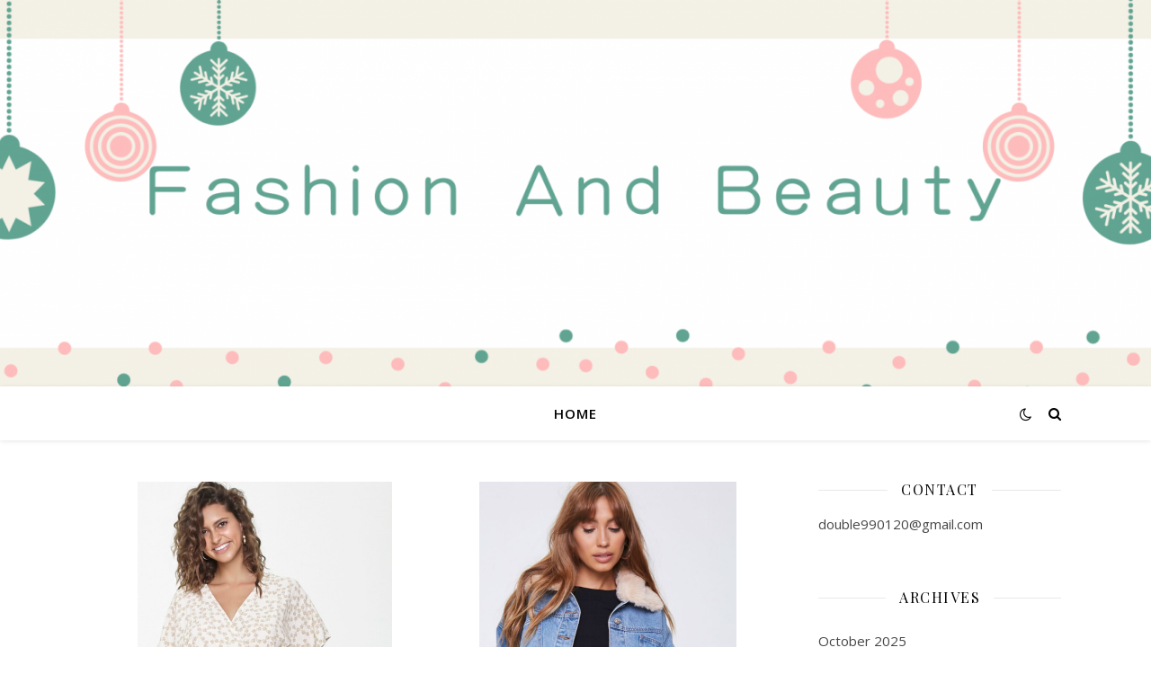

--- FILE ---
content_type: text/html; charset=UTF-8
request_url: https://www.wholesale-halloweencostumes.com/tag/chic-fashion
body_size: 12828
content:
<!DOCTYPE html>
<html dir="ltr" lang="en-US" prefix="og: https://ogp.me/ns#">
<head>
	<meta charset="UTF-8">
	<meta name="viewport" content="width=device-width, initial-scale=1.0" />
	<link rel="profile" href="https://gmpg.org/xfn/11">


		<!-- All in One SEO 4.5.5 - aioseo.com -->
		<meta name="robots" content="max-image-preview:large" />
		<link rel="canonical" href="https://www.wholesale-halloweencostumes.com/tag/chic-fashion" />
		<meta name="generator" content="All in One SEO (AIOSEO) 4.5.5" />
		<script type="application/ld+json" class="aioseo-schema">
			{"@context":"https:\/\/schema.org","@graph":[{"@type":"BreadcrumbList","@id":"https:\/\/www.wholesale-halloweencostumes.com\/tag\/chic-fashion#breadcrumblist","itemListElement":[{"@type":"ListItem","@id":"https:\/\/www.wholesale-halloweencostumes.com\/#listItem","position":1,"name":"Home","item":"https:\/\/www.wholesale-halloweencostumes.com\/","nextItem":"https:\/\/www.wholesale-halloweencostumes.com\/tag\/chic-fashion#listItem"},{"@type":"ListItem","@id":"https:\/\/www.wholesale-halloweencostumes.com\/tag\/chic-fashion#listItem","position":2,"name":"chic fashion","previousItem":"https:\/\/www.wholesale-halloweencostumes.com\/#listItem"}]},{"@type":"CollectionPage","@id":"https:\/\/www.wholesale-halloweencostumes.com\/tag\/chic-fashion#collectionpage","url":"https:\/\/www.wholesale-halloweencostumes.com\/tag\/chic-fashion","name":"chic fashion -","inLanguage":"en-US","isPartOf":{"@id":"https:\/\/www.wholesale-halloweencostumes.com\/#website"},"breadcrumb":{"@id":"https:\/\/www.wholesale-halloweencostumes.com\/tag\/chic-fashion#breadcrumblist"}},{"@type":"WebSite","@id":"https:\/\/www.wholesale-halloweencostumes.com\/#website","url":"https:\/\/www.wholesale-halloweencostumes.com\/","inLanguage":"en-US","publisher":{"@id":"https:\/\/www.wholesale-halloweencostumes.com\/#person"}}]}
		</script>
		<!-- All in One SEO -->


	<!-- This site is optimized with the Yoast SEO plugin v15.9.2 - https://yoast.com/wordpress/plugins/seo/ -->
	<title>chic fashion -</title>
	<meta name="robots" content="index, follow, max-snippet:-1, max-image-preview:large, max-video-preview:-1" />
	<link rel="canonical" href="https://www.wholesale-halloweencostumes.com/tag/chic-fashion" />
	<meta property="og:locale" content="en_US" />
	<meta property="og:type" content="article" />
	<meta property="og:title" content="chic fashion Archives -" />
	<meta property="og:url" content="https://www.wholesale-halloweencostumes.com/tag/chic-fashion" />
	<meta name="twitter:card" content="summary_large_image" />
	<script type="application/ld+json" class="yoast-schema-graph">{"@context":"https://schema.org","@graph":[{"@type":"WebSite","@id":"https://www.wholesale-halloweencostumes.com/#website","url":"https://www.wholesale-halloweencostumes.com/","name":"","description":"","potentialAction":[{"@type":"SearchAction","target":"https://www.wholesale-halloweencostumes.com/?s={search_term_string}","query-input":"required name=search_term_string"}],"inLanguage":"en-US"},{"@type":"CollectionPage","@id":"https://www.wholesale-halloweencostumes.com/tag/chic-fashion#webpage","url":"https://www.wholesale-halloweencostumes.com/tag/chic-fashion","name":"chic fashion Archives -","isPartOf":{"@id":"https://www.wholesale-halloweencostumes.com/#website"},"breadcrumb":{"@id":"https://www.wholesale-halloweencostumes.com/tag/chic-fashion#breadcrumb"},"inLanguage":"en-US","potentialAction":[{"@type":"ReadAction","target":["https://www.wholesale-halloweencostumes.com/tag/chic-fashion"]}]},{"@type":"BreadcrumbList","@id":"https://www.wholesale-halloweencostumes.com/tag/chic-fashion#breadcrumb","itemListElement":[{"@type":"ListItem","position":1,"item":{"@type":"WebPage","@id":"https://www.wholesale-halloweencostumes.com/","url":"https://www.wholesale-halloweencostumes.com/","name":"Home"}},{"@type":"ListItem","position":2,"item":{"@type":"WebPage","@id":"https://www.wholesale-halloweencostumes.com/tag/chic-fashion","url":"https://www.wholesale-halloweencostumes.com/tag/chic-fashion","name":"chic fashion"}}]}]}</script>
	<!-- / Yoast SEO plugin. -->


<link rel='dns-prefetch' href='//www.wholesale-halloweencostumes.com' />
<link rel='dns-prefetch' href='//fonts.googleapis.com' />
<link rel='dns-prefetch' href='//s.w.org' />
<link rel="alternate" type="application/rss+xml" title=" &raquo; Feed" href="https://www.wholesale-halloweencostumes.com/feed" />
<link rel="alternate" type="application/rss+xml" title=" &raquo; Comments Feed" href="https://www.wholesale-halloweencostumes.com/comments/feed" />
<link rel="alternate" type="application/rss+xml" title=" &raquo; chic fashion Tag Feed" href="https://www.wholesale-halloweencostumes.com/tag/chic-fashion/feed" />
		<!-- This site uses the Google Analytics by MonsterInsights plugin v8.10.0 - Using Analytics tracking - https://www.monsterinsights.com/ -->
		<!-- Note: MonsterInsights is not currently configured on this site. The site owner needs to authenticate with Google Analytics in the MonsterInsights settings panel. -->
					<!-- No UA code set -->
				<!-- / Google Analytics by MonsterInsights -->
				<script type="text/javascript">
			window._wpemojiSettings = {"baseUrl":"https:\/\/s.w.org\/images\/core\/emoji\/13.0.0\/72x72\/","ext":".png","svgUrl":"https:\/\/s.w.org\/images\/core\/emoji\/13.0.0\/svg\/","svgExt":".svg","source":{"concatemoji":"https:\/\/www.wholesale-halloweencostumes.com\/wp-includes\/js\/wp-emoji-release.min.js?ver=5.5.17"}};
			!function(e,a,t){var n,r,o,i=a.createElement("canvas"),p=i.getContext&&i.getContext("2d");function s(e,t){var a=String.fromCharCode;p.clearRect(0,0,i.width,i.height),p.fillText(a.apply(this,e),0,0);e=i.toDataURL();return p.clearRect(0,0,i.width,i.height),p.fillText(a.apply(this,t),0,0),e===i.toDataURL()}function c(e){var t=a.createElement("script");t.src=e,t.defer=t.type="text/javascript",a.getElementsByTagName("head")[0].appendChild(t)}for(o=Array("flag","emoji"),t.supports={everything:!0,everythingExceptFlag:!0},r=0;r<o.length;r++)t.supports[o[r]]=function(e){if(!p||!p.fillText)return!1;switch(p.textBaseline="top",p.font="600 32px Arial",e){case"flag":return s([127987,65039,8205,9895,65039],[127987,65039,8203,9895,65039])?!1:!s([55356,56826,55356,56819],[55356,56826,8203,55356,56819])&&!s([55356,57332,56128,56423,56128,56418,56128,56421,56128,56430,56128,56423,56128,56447],[55356,57332,8203,56128,56423,8203,56128,56418,8203,56128,56421,8203,56128,56430,8203,56128,56423,8203,56128,56447]);case"emoji":return!s([55357,56424,8205,55356,57212],[55357,56424,8203,55356,57212])}return!1}(o[r]),t.supports.everything=t.supports.everything&&t.supports[o[r]],"flag"!==o[r]&&(t.supports.everythingExceptFlag=t.supports.everythingExceptFlag&&t.supports[o[r]]);t.supports.everythingExceptFlag=t.supports.everythingExceptFlag&&!t.supports.flag,t.DOMReady=!1,t.readyCallback=function(){t.DOMReady=!0},t.supports.everything||(n=function(){t.readyCallback()},a.addEventListener?(a.addEventListener("DOMContentLoaded",n,!1),e.addEventListener("load",n,!1)):(e.attachEvent("onload",n),a.attachEvent("onreadystatechange",function(){"complete"===a.readyState&&t.readyCallback()})),(n=t.source||{}).concatemoji?c(n.concatemoji):n.wpemoji&&n.twemoji&&(c(n.twemoji),c(n.wpemoji)))}(window,document,window._wpemojiSettings);
		</script>
		<style type="text/css">
img.wp-smiley,
img.emoji {
	display: inline !important;
	border: none !important;
	box-shadow: none !important;
	height: 1em !important;
	width: 1em !important;
	margin: 0 .07em !important;
	vertical-align: -0.1em !important;
	background: none !important;
	padding: 0 !important;
}
</style>
	<link rel='stylesheet' id='wp-block-library-css'  href='https://www.wholesale-halloweencostumes.com/wp-includes/css/dist/block-library/style.min.css?ver=5.5.17' type='text/css' media='all' />
<link rel='stylesheet' id='ashe-style-css'  href='https://www.wholesale-halloweencostumes.com/wp-content/themes/ashe/style.css?ver=1.9.7' type='text/css' media='all' />
<link rel='stylesheet' id='fontawesome-css'  href='https://www.wholesale-halloweencostumes.com/wp-content/themes/ashe/assets/css/font-awesome.css?ver=5.5.17' type='text/css' media='all' />
<link rel='stylesheet' id='fontello-css'  href='https://www.wholesale-halloweencostumes.com/wp-content/themes/ashe/assets/css/fontello.css?ver=5.5.17' type='text/css' media='all' />
<link rel='stylesheet' id='slick-css'  href='https://www.wholesale-halloweencostumes.com/wp-content/themes/ashe/assets/css/slick.css?ver=5.5.17' type='text/css' media='all' />
<link rel='stylesheet' id='scrollbar-css'  href='https://www.wholesale-halloweencostumes.com/wp-content/themes/ashe/assets/css/perfect-scrollbar.css?ver=5.5.17' type='text/css' media='all' />
<link rel='stylesheet' id='ashe-responsive-css'  href='https://www.wholesale-halloweencostumes.com/wp-content/themes/ashe/assets/css/responsive.css?ver=1.9.7' type='text/css' media='all' />
<link rel='stylesheet' id='ashe-playfair-font-css'  href='//fonts.googleapis.com/css?family=Playfair+Display%3A400%2C700&#038;ver=1.0.0' type='text/css' media='all' />
<link rel='stylesheet' id='ashe-opensans-font-css'  href='//fonts.googleapis.com/css?family=Open+Sans%3A400italic%2C400%2C600italic%2C600%2C700italic%2C700&#038;ver=1.0.0' type='text/css' media='all' />
<link rel='stylesheet' id='wp-pagenavi-css'  href='https://www.wholesale-halloweencostumes.com/wp-content/plugins/wp-pagenavi/pagenavi-css.css?ver=2.70' type='text/css' media='all' />
<script type='text/javascript' src='https://www.wholesale-halloweencostumes.com/wp-includes/js/jquery/jquery.js?ver=1.12.4-wp' id='jquery-core-js'></script>
<link rel="https://api.w.org/" href="https://www.wholesale-halloweencostumes.com/wp-json/" /><link rel="alternate" type="application/json" href="https://www.wholesale-halloweencostumes.com/wp-json/wp/v2/tags/358" /><link rel="EditURI" type="application/rsd+xml" title="RSD" href="https://www.wholesale-halloweencostumes.com/xmlrpc.php?rsd" />
<link rel="wlwmanifest" type="application/wlwmanifest+xml" href="https://www.wholesale-halloweencostumes.com/wp-includes/wlwmanifest.xml" /> 
<meta name="generator" content="WordPress 5.5.17" />

		<!-- GA Google Analytics @ https://m0n.co/ga -->
		<script>
			(function(i,s,o,g,r,a,m){i['GoogleAnalyticsObject']=r;i[r]=i[r]||function(){
			(i[r].q=i[r].q||[]).push(arguments)},i[r].l=1*new Date();a=s.createElement(o),
			m=s.getElementsByTagName(o)[0];a.async=1;a.src=g;m.parentNode.insertBefore(a,m)
			})(window,document,'script','https://www.google-analytics.com/analytics.js','ga');
			ga('create', 'UA-187739889-1', 'auto');
			ga('send', 'pageview');
		</script>

	<meta name="google-site-verification" content="nUwOS_Y9si_U-fam0lKfBKCXsrsg_2SNarNh00rdf4M" />
<style id="ashe_dynamic_css">body {background-color: #ffffff;}#top-bar {background-color: #ffffff;}#top-bar a {color: #000000;}#top-bar a:hover,#top-bar li.current-menu-item > a,#top-bar li.current-menu-ancestor > a,#top-bar .sub-menu li.current-menu-item > a,#top-bar .sub-menu li.current-menu-ancestor> a {color: #ca9b52;}#top-menu .sub-menu,#top-menu .sub-menu a {background-color: #ffffff;border-color: rgba(0,0,0, 0.05);}@media screen and ( max-width: 979px ) {.top-bar-socials {float: none !important;}.top-bar-socials a {line-height: 40px !important;}}.header-logo a,.site-description {color: #111111;}.entry-header {background-color: #ffffff;}#main-nav {background-color: #ffffff;box-shadow: 0px 1px 5px rgba(0,0,0, 0.1);}#featured-links h6 {background-color: rgba(255,255,255, 0.85);color: #000000;}#main-nav a,#main-nav i,#main-nav #s {color: #000000;}.main-nav-sidebar span,.sidebar-alt-close-btn span {background-color: #000000;}#main-nav a:hover,#main-nav i:hover,#main-nav li.current-menu-item > a,#main-nav li.current-menu-ancestor > a,#main-nav .sub-menu li.current-menu-item > a,#main-nav .sub-menu li.current-menu-ancestor> a {color: #ca9b52;}.main-nav-sidebar:hover span {background-color: #ca9b52;}#main-menu .sub-menu,#main-menu .sub-menu a {background-color: #ffffff;border-color: rgba(0,0,0, 0.05);}#main-nav #s {background-color: #ffffff;}#main-nav #s::-webkit-input-placeholder { /* Chrome/Opera/Safari */color: rgba(0,0,0, 0.7);}#main-nav #s::-moz-placeholder { /* Firefox 19+ */color: rgba(0,0,0, 0.7);}#main-nav #s:-ms-input-placeholder { /* IE 10+ */color: rgba(0,0,0, 0.7);}#main-nav #s:-moz-placeholder { /* Firefox 18- */color: rgba(0,0,0, 0.7);}/* Background */.sidebar-alt,#featured-links,.main-content,.featured-slider-area,.page-content select,.page-content input,.page-content textarea {background-color: #ffffff;}/* Text */.page-content,.page-content select,.page-content input,.page-content textarea,.page-content .post-author a,.page-content .ashe-widget a,.page-content .comment-author {color: #464646;}/* Title */.page-content h1,.page-content h2,.page-content h3,.page-content h4,.page-content h5,.page-content h6,.page-content .post-title a,.page-content .author-description h4 a,.page-content .related-posts h4 a,.page-content .blog-pagination .previous-page a,.page-content .blog-pagination .next-page a,blockquote,.page-content .post-share a {color: #030303;}.page-content .post-title a:hover {color: rgba(3,3,3, 0.75);}/* Meta */.page-content .post-date,.page-content .post-comments,.page-content .post-author,.page-content [data-layout*="list"] .post-author a,.page-content .related-post-date,.page-content .comment-meta a,.page-content .author-share a,.page-content .post-tags a,.page-content .tagcloud a,.widget_categories li,.widget_archive li,.ahse-subscribe-box p,.rpwwt-post-author,.rpwwt-post-categories,.rpwwt-post-date,.rpwwt-post-comments-number {color: #a1a1a1;}.page-content input::-webkit-input-placeholder { /* Chrome/Opera/Safari */color: #a1a1a1;}.page-content input::-moz-placeholder { /* Firefox 19+ */color: #a1a1a1;}.page-content input:-ms-input-placeholder { /* IE 10+ */color: #a1a1a1;}.page-content input:-moz-placeholder { /* Firefox 18- */color: #a1a1a1;}/* Accent */a,.post-categories,.page-content .ashe-widget.widget_text a {color: #ca9b52;}/* Disable TMP.page-content .elementor a,.page-content .elementor a:hover {color: inherit;}*/.ps-container > .ps-scrollbar-y-rail > .ps-scrollbar-y {background: #ca9b52;}a:not(.header-logo-a):hover {color: rgba(202,155,82, 0.8);}blockquote {border-color: #ca9b52;}/* Selection */::-moz-selection {color: #ffffff;background: #ca9b52;}::selection {color: #ffffff;background: #ca9b52;}/* Border */.page-content .post-footer,[data-layout*="list"] .blog-grid > li,.page-content .author-description,.page-content .related-posts,.page-content .entry-comments,.page-content .ashe-widget li,.page-content #wp-calendar,.page-content #wp-calendar caption,.page-content #wp-calendar tbody td,.page-content .widget_nav_menu li a,.page-content .tagcloud a,.page-content select,.page-content input,.page-content textarea,.widget-title h2:before,.widget-title h2:after,.post-tags a,.gallery-caption,.wp-caption-text,table tr,table th,table td,pre,.category-description {border-color: #e8e8e8;}hr {background-color: #e8e8e8;}/* Buttons */.widget_search i,.widget_search #searchsubmit,.wp-block-search button,.single-navigation i,.page-content .submit,.page-content .blog-pagination.numeric a,.page-content .blog-pagination.load-more a,.page-content .ashe-subscribe-box input[type="submit"],.page-content .widget_wysija input[type="submit"],.page-content .post-password-form input[type="submit"],.page-content .wpcf7 [type="submit"] {color: #ffffff;background-color: #333333;}.single-navigation i:hover,.page-content .submit:hover,.ashe-boxed-style .page-content .submit:hover,.page-content .blog-pagination.numeric a:hover,.ashe-boxed-style .page-content .blog-pagination.numeric a:hover,.page-content .blog-pagination.numeric span,.page-content .blog-pagination.load-more a:hover,.page-content .ashe-subscribe-box input[type="submit"]:hover,.page-content .widget_wysija input[type="submit"]:hover,.page-content .post-password-form input[type="submit"]:hover,.page-content .wpcf7 [type="submit"]:hover {color: #ffffff;background-color: #ca9b52;}/* Image Overlay */.image-overlay,#infscr-loading,.page-content h4.image-overlay {color: #ffffff;background-color: rgba(73,73,73, 0.3);}.image-overlay a,.post-slider .prev-arrow,.post-slider .next-arrow,.page-content .image-overlay a,#featured-slider .slick-arrow,#featured-slider .slider-dots {color: #ffffff;}.slide-caption {background: rgba(255,255,255, 0.95);}#featured-slider .slick-active {background: #ffffff;}#page-footer,#page-footer select,#page-footer input,#page-footer textarea {background-color: #f6f6f6;color: #333333;}#page-footer,#page-footer a,#page-footer select,#page-footer input,#page-footer textarea {color: #333333;}#page-footer #s::-webkit-input-placeholder { /* Chrome/Opera/Safari */color: #333333;}#page-footer #s::-moz-placeholder { /* Firefox 19+ */color: #333333;}#page-footer #s:-ms-input-placeholder { /* IE 10+ */color: #333333;}#page-footer #s:-moz-placeholder { /* Firefox 18- */color: #333333;}/* Title */#page-footer h1,#page-footer h2,#page-footer h3,#page-footer h4,#page-footer h5,#page-footer h6 {color: #111111;}#page-footer a:hover {color: #ca9b52;}/* Border */#page-footer a,#page-footer .ashe-widget li,#page-footer #wp-calendar,#page-footer #wp-calendar caption,#page-footer #wp-calendar tbody td,#page-footer .widget_nav_menu li a,#page-footer select,#page-footer input,#page-footer textarea,#page-footer .widget-title h2:before,#page-footer .widget-title h2:after,.footer-widgets {border-color: #e0dbdb;}#page-footer hr {background-color: #e0dbdb;}.ashe-preloader-wrap {background-color: #ffffff;}@media screen and ( max-width: 768px ) {#featured-links {display: none;}}@media screen and ( max-width: 640px ) {.related-posts {display: none;}}.header-logo a {font-family: 'Open Sans';}#top-menu li a {font-family: 'Open Sans';}#main-menu li a {font-family: 'Open Sans';}#mobile-menu li,.mobile-menu-btn a {font-family: 'Open Sans';}#top-menu li a,#main-menu li a,#mobile-menu li,.mobile-menu-btn a {text-transform: uppercase;}.boxed-wrapper {max-width: 1160px;}.sidebar-alt {max-width: 340px;left: -340px; padding: 85px 35px 0px;}.sidebar-left,.sidebar-right {width: 307px;}.main-container {width: calc(100% - 307px);width: -webkit-calc(100% - 307px);}#top-bar > div,#main-nav > div,#featured-links,.main-content,.page-footer-inner,.featured-slider-area.boxed-wrapper {padding-left: 40px;padding-right: 40px;}#top-menu {float: left;}.top-bar-socials {float: right;}.entry-header {height: 500px;background-image:url(https://www.wholesale-halloweencostumes.com/wp-content/uploads/2019/11/cropped-Fashion-And-Beauty-1.png);background-size: cover;}.entry-header {background-position: center center;}.logo-img {max-width: 500px;}.mini-logo a {max-width: 70px;}.header-logo a:not(.logo-img),.site-description {display: none;}#main-nav {text-align: center;}.main-nav-sidebar {position: absolute;top: 0px;left: 40px;z-index: 1;}.main-nav-icons {position: absolute;top: 0px;right: 40px;z-index: 2;}.mini-logo {position: absolute;left: auto;top: 0;}.main-nav-sidebar ~ .mini-logo {margin-left: 30px;}#featured-links .featured-link {margin-right: 20px;}#featured-links .featured-link:last-of-type {margin-right: 0;}#featured-links .featured-link {width: calc( (100% - -20px) / 0 - 1px);width: -webkit-calc( (100% - -20px) / 0- 1px);}.featured-link:nth-child(1) .cv-inner {display: none;}.featured-link:nth-child(2) .cv-inner {display: none;}.featured-link:nth-child(3) .cv-inner {display: none;}.blog-grid > li {width: 100%;margin-bottom: 30px;}.sidebar-right {padding-left: 37px;}.footer-widgets > .ashe-widget {width: 30%;margin-right: 5%;}.footer-widgets > .ashe-widget:nth-child(3n+3) {margin-right: 0;}.footer-widgets > .ashe-widget:nth-child(3n+4) {clear: both;}.copyright-info {float: right;}.footer-socials {float: left;}.woocommerce div.product .stock,.woocommerce div.product p.price,.woocommerce div.product span.price,.woocommerce ul.products li.product .price,.woocommerce-Reviews .woocommerce-review__author,.woocommerce form .form-row .required,.woocommerce form .form-row.woocommerce-invalid label,.woocommerce .page-content div.product .woocommerce-tabs ul.tabs li a {color: #464646;}.woocommerce a.remove:hover {color: #464646 !important;}.woocommerce a.remove,.woocommerce .product_meta,.page-content .woocommerce-breadcrumb,.page-content .woocommerce-review-link,.page-content .woocommerce-breadcrumb a,.page-content .woocommerce-MyAccount-navigation-link a,.woocommerce .woocommerce-info:before,.woocommerce .page-content .woocommerce-result-count,.woocommerce-page .page-content .woocommerce-result-count,.woocommerce-Reviews .woocommerce-review__published-date,.woocommerce .product_list_widget .quantity,.woocommerce .widget_products .amount,.woocommerce .widget_price_filter .price_slider_amount,.woocommerce .widget_recently_viewed_products .amount,.woocommerce .widget_top_rated_products .amount,.woocommerce .widget_recent_reviews .reviewer {color: #a1a1a1;}.woocommerce a.remove {color: #a1a1a1 !important;}p.demo_store,.woocommerce-store-notice,.woocommerce span.onsale { background-color: #ca9b52;}.woocommerce .star-rating::before,.woocommerce .star-rating span::before,.woocommerce .page-content ul.products li.product .button,.page-content .woocommerce ul.products li.product .button,.page-content .woocommerce-MyAccount-navigation-link.is-active a,.page-content .woocommerce-MyAccount-navigation-link a:hover { color: #ca9b52;}.woocommerce form.login,.woocommerce form.register,.woocommerce-account fieldset,.woocommerce form.checkout_coupon,.woocommerce .woocommerce-info,.woocommerce .woocommerce-error,.woocommerce .woocommerce-message,.woocommerce .widget_shopping_cart .total,.woocommerce.widget_shopping_cart .total,.woocommerce-Reviews .comment_container,.woocommerce-cart #payment ul.payment_methods,#add_payment_method #payment ul.payment_methods,.woocommerce-checkout #payment ul.payment_methods,.woocommerce div.product .woocommerce-tabs ul.tabs::before,.woocommerce div.product .woocommerce-tabs ul.tabs::after,.woocommerce div.product .woocommerce-tabs ul.tabs li,.woocommerce .woocommerce-MyAccount-navigation-link,.select2-container--default .select2-selection--single {border-color: #e8e8e8;}.woocommerce-cart #payment,#add_payment_method #payment,.woocommerce-checkout #payment,.woocommerce .woocommerce-info,.woocommerce .woocommerce-error,.woocommerce .woocommerce-message,.woocommerce div.product .woocommerce-tabs ul.tabs li {background-color: rgba(232,232,232, 0.3);}.woocommerce-cart #payment div.payment_box::before,#add_payment_method #payment div.payment_box::before,.woocommerce-checkout #payment div.payment_box::before {border-color: rgba(232,232,232, 0.5);}.woocommerce-cart #payment div.payment_box,#add_payment_method #payment div.payment_box,.woocommerce-checkout #payment div.payment_box {background-color: rgba(232,232,232, 0.5);}.page-content .woocommerce input.button,.page-content .woocommerce a.button,.page-content .woocommerce a.button.alt,.page-content .woocommerce button.button.alt,.page-content .woocommerce input.button.alt,.page-content .woocommerce #respond input#submit.alt,.woocommerce .page-content .widget_product_search input[type="submit"],.woocommerce .page-content .woocommerce-message .button,.woocommerce .page-content a.button.alt,.woocommerce .page-content button.button.alt,.woocommerce .page-content #respond input#submit,.woocommerce .page-content .widget_price_filter .button,.woocommerce .page-content .woocommerce-message .button,.woocommerce-page .page-content .woocommerce-message .button,.woocommerce .page-content nav.woocommerce-pagination ul li a,.woocommerce .page-content nav.woocommerce-pagination ul li span {color: #ffffff;background-color: #333333;}.page-content .woocommerce input.button:hover,.page-content .woocommerce a.button:hover,.page-content .woocommerce a.button.alt:hover,.ashe-boxed-style .page-content .woocommerce a.button.alt:hover,.page-content .woocommerce button.button.alt:hover,.page-content .woocommerce input.button.alt:hover,.page-content .woocommerce #respond input#submit.alt:hover,.woocommerce .page-content .woocommerce-message .button:hover,.woocommerce .page-content a.button.alt:hover,.woocommerce .page-content button.button.alt:hover,.ashe-boxed-style.woocommerce .page-content button.button.alt:hover,.ashe-boxed-style.woocommerce .page-content #respond input#submit:hover,.woocommerce .page-content #respond input#submit:hover,.woocommerce .page-content .widget_price_filter .button:hover,.woocommerce .page-content .woocommerce-message .button:hover,.woocommerce-page .page-content .woocommerce-message .button:hover,.woocommerce .page-content nav.woocommerce-pagination ul li a:hover,.woocommerce .page-content nav.woocommerce-pagination ul li span.current {color: #ffffff;background-color: #ca9b52;}.woocommerce .page-content nav.woocommerce-pagination ul li a.prev,.woocommerce .page-content nav.woocommerce-pagination ul li a.next {color: #333333;}.woocommerce .page-content nav.woocommerce-pagination ul li a.prev:hover,.woocommerce .page-content nav.woocommerce-pagination ul li a.next:hover {color: #ca9b52;}.woocommerce .page-content nav.woocommerce-pagination ul li a.prev:after,.woocommerce .page-content nav.woocommerce-pagination ul li a.next:after {color: #ffffff;}.woocommerce .page-content nav.woocommerce-pagination ul li a.prev:hover:after,.woocommerce .page-content nav.woocommerce-pagination ul li a.next:hover:after {color: #ffffff;}.cssload-cube{background-color:#333333;width:9px;height:9px;position:absolute;margin:auto;animation:cssload-cubemove 2s infinite ease-in-out;-o-animation:cssload-cubemove 2s infinite ease-in-out;-ms-animation:cssload-cubemove 2s infinite ease-in-out;-webkit-animation:cssload-cubemove 2s infinite ease-in-out;-moz-animation:cssload-cubemove 2s infinite ease-in-out}.cssload-cube1{left:13px;top:0;animation-delay:.1s;-o-animation-delay:.1s;-ms-animation-delay:.1s;-webkit-animation-delay:.1s;-moz-animation-delay:.1s}.cssload-cube2{left:25px;top:0;animation-delay:.2s;-o-animation-delay:.2s;-ms-animation-delay:.2s;-webkit-animation-delay:.2s;-moz-animation-delay:.2s}.cssload-cube3{left:38px;top:0;animation-delay:.3s;-o-animation-delay:.3s;-ms-animation-delay:.3s;-webkit-animation-delay:.3s;-moz-animation-delay:.3s}.cssload-cube4{left:0;top:13px;animation-delay:.1s;-o-animation-delay:.1s;-ms-animation-delay:.1s;-webkit-animation-delay:.1s;-moz-animation-delay:.1s}.cssload-cube5{left:13px;top:13px;animation-delay:.2s;-o-animation-delay:.2s;-ms-animation-delay:.2s;-webkit-animation-delay:.2s;-moz-animation-delay:.2s}.cssload-cube6{left:25px;top:13px;animation-delay:.3s;-o-animation-delay:.3s;-ms-animation-delay:.3s;-webkit-animation-delay:.3s;-moz-animation-delay:.3s}.cssload-cube7{left:38px;top:13px;animation-delay:.4s;-o-animation-delay:.4s;-ms-animation-delay:.4s;-webkit-animation-delay:.4s;-moz-animation-delay:.4s}.cssload-cube8{left:0;top:25px;animation-delay:.2s;-o-animation-delay:.2s;-ms-animation-delay:.2s;-webkit-animation-delay:.2s;-moz-animation-delay:.2s}.cssload-cube9{left:13px;top:25px;animation-delay:.3s;-o-animation-delay:.3s;-ms-animation-delay:.3s;-webkit-animation-delay:.3s;-moz-animation-delay:.3s}.cssload-cube10{left:25px;top:25px;animation-delay:.4s;-o-animation-delay:.4s;-ms-animation-delay:.4s;-webkit-animation-delay:.4s;-moz-animation-delay:.4s}.cssload-cube11{left:38px;top:25px;animation-delay:.5s;-o-animation-delay:.5s;-ms-animation-delay:.5s;-webkit-animation-delay:.5s;-moz-animation-delay:.5s}.cssload-cube12{left:0;top:38px;animation-delay:.3s;-o-animation-delay:.3s;-ms-animation-delay:.3s;-webkit-animation-delay:.3s;-moz-animation-delay:.3s}.cssload-cube13{left:13px;top:38px;animation-delay:.4s;-o-animation-delay:.4s;-ms-animation-delay:.4s;-webkit-animation-delay:.4s;-moz-animation-delay:.4s}.cssload-cube14{left:25px;top:38px;animation-delay:.5s;-o-animation-delay:.5s;-ms-animation-delay:.5s;-webkit-animation-delay:.5s;-moz-animation-delay:.5s}.cssload-cube15{left:38px;top:38px;animation-delay:.6s;-o-animation-delay:.6s;-ms-animation-delay:.6s;-webkit-animation-delay:.6s;-moz-animation-delay:.6s}.cssload-spinner{margin:auto;width:49px;height:49px;position:relative}@keyframes cssload-cubemove{35%{transform:scale(0.005)}50%{transform:scale(1.7)}65%{transform:scale(0.005)}}@-o-keyframes cssload-cubemove{35%{-o-transform:scale(0.005)}50%{-o-transform:scale(1.7)}65%{-o-transform:scale(0.005)}}@-ms-keyframes cssload-cubemove{35%{-ms-transform:scale(0.005)}50%{-ms-transform:scale(1.7)}65%{-ms-transform:scale(0.005)}}@-webkit-keyframes cssload-cubemove{35%{-webkit-transform:scale(0.005)}50%{-webkit-transform:scale(1.7)}65%{-webkit-transform:scale(0.005)}}@-moz-keyframes cssload-cubemove{35%{-moz-transform:scale(0.005)}50%{-moz-transform:scale(1.7)}65%{-moz-transform:scale(0.005)}}</style><style id="ashe_theme_styles"></style>	
	<!-- Woopra code starts here -->
	<script>
		(function(){
		var t,i,e,n=window,o=document,a=arguments,s="script",r=["config","track","identify","visit","push","call"],c=function(){var t,i=this;for(i._e=[],t=0;r.length>t;t++)(function(t){i[t]=function(){return i._e.push([t].concat(Array.prototype.slice.call(arguments,0))),i}})(r[t])};for(n._w=n._w||{},t=0;a.length>t;t++)n._w[a[t]]=n[a[t]]=n[a[t]]||new c;i=o.createElement(s),i.async=1,i.src="//static.woopra.com/js/w.js",e=o.getElementsByTagName(s)[0],e.parentNode.insertBefore(i,e)
		})("woopra");
		woopra.config({"app":"wordpress","domain":"wholesale-halloweencostumes.com","click_tracking":false,"download_tracking":false,"outgoing_tracking":false,"hide_campaign":false});
		woopra.track();
	</script>
	<!-- Woopra code ends here -->
	
<style type="text/css">.broken_link, a.broken_link {
	text-decoration: line-through;
}</style><link rel="icon" href="https://www.wholesale-halloweencostumes.com/wp-content/uploads/2019/09/cropped-1-32x32.jpg" sizes="32x32" />
<link rel="icon" href="https://www.wholesale-halloweencostumes.com/wp-content/uploads/2019/09/cropped-1-192x192.jpg" sizes="192x192" />
<link rel="apple-touch-icon" href="https://www.wholesale-halloweencostumes.com/wp-content/uploads/2019/09/cropped-1-180x180.jpg" />
<meta name="msapplication-TileImage" content="https://www.wholesale-halloweencostumes.com/wp-content/uploads/2019/09/cropped-1-270x270.jpg" />
</head>

<body data-rsssl=1 class="archive tag tag-chic-fashion tag-358 wp-embed-responsive">
	
	<!-- Preloader -->
	
	<!-- Page Wrapper -->
	<div id="page-wrap">

		<!-- Boxed Wrapper -->
		<div id="page-header" >

		
	<div class="entry-header">
		<div class="cv-outer">
		<div class="cv-inner">
			<div class="header-logo">
				
									
										<a href="https://www.wholesale-halloweencostumes.com/" class="header-logo-a"></a>
					
								
				<p class="site-description"></p>
				
			</div>
		</div>
		</div>
	</div>


<div id="main-nav" class="clear-fix">

	<div class="boxed-wrapper">	
		
		<!-- Alt Sidebar Icon -->
		
		<!-- Mini Logo -->
		
		<!-- Icons -->
		<div class="main-nav-icons">
							<div class="dark-mode-switcher">
					<i class="fa fa-moon-o" aria-hidden="true"></i>

									</div>
			
						<div class="main-nav-search">
				<i class="fa fa-search"></i>
				<i class="fa fa-times"></i>
				<form role="search" method="get" id="searchform" class="clear-fix" action="https://www.wholesale-halloweencostumes.com/"><input type="search" name="s" id="s" placeholder="Search..." data-placeholder="Type then hit Enter..." value="" /><i class="fa fa-search"></i><input type="submit" id="searchsubmit" value="st" /></form>			</div>
					</div>

		<nav class="main-menu-container"><ul id="main-menu" class=""><li id="menu-item-1788" class="menu-item menu-item-type-custom menu-item-object-custom menu-item-home menu-item-1788"><a href="https://www.wholesale-halloweencostumes.com">Home</a></li>
</ul></nav>
		<!-- Mobile Menu Button -->
		<span class="mobile-menu-btn">
			<i class="fa fa-chevron-down"></i>		</span>

		<nav class="mobile-menu-container"><ul id="mobile-menu" class=""><li class="menu-item menu-item-type-custom menu-item-object-custom menu-item-home menu-item-1788"><a href="https://www.wholesale-halloweencostumes.com">Home</a></li>
 </ul></nav>
	</div>

</div><!-- #main-nav -->

		</div><!-- .boxed-wrapper -->

		<!-- Page Content -->
		<div class="page-content">

			
<div class="main-content clear-fix boxed-wrapper" data-layout="col1-rsidebar" data-sidebar-sticky="1">
	
	<!-- Main Container -->
<div class="main-container">
	
	<ul class="blog-grid"><li>			<article id="post-2394" class="blog-post post-2394 post type-post status-publish format-standard has-post-thumbnail hentry category-fashion-tips category-fashion-trends category-trends tag-chic-fashion tag-denim-with-floral-dress tag-fall-floral-dress tag-floral-dress tag-office-look">
				
				<div class="post-media">
					<a href="https://www.wholesale-halloweencostumes.com/casual-style-guide-for-women-5-pro-tips-to-look-great-with-sleeve-floral-dresses.html"></a>
					<img width="675" height="438" src="https://www.wholesale-halloweencostumes.com/wp-content/uploads/2020/11/image-2.png" class="attachment-ashe-full-thumbnail size-ashe-full-thumbnail wp-post-image" alt="" loading="lazy" srcset="https://www.wholesale-halloweencostumes.com/wp-content/uploads/2020/11/image-2.png 675w, https://www.wholesale-halloweencostumes.com/wp-content/uploads/2020/11/image-2-300x195.png 300w" sizes="(max-width: 675px) 100vw, 675px" />				</div>

				<header class="post-header">

			 		<div class="post-categories"><a href="https://www.wholesale-halloweencostumes.com/category/fashion-tips" rel="category tag">Fashion Tips</a>,&nbsp;&nbsp;<a href="https://www.wholesale-halloweencostumes.com/category/fashion-trends" rel="category tag">Fashion Trends</a>,&nbsp;&nbsp;<a href="https://www.wholesale-halloweencostumes.com/category/trends" rel="category tag">Trends</a> </div>
										<h2 class="post-title">
						<a href="https://www.wholesale-halloweencostumes.com/casual-style-guide-for-women-5-pro-tips-to-look-great-with-sleeve-floral-dresses.html">Casual Style Guide for Women: 5 Pro Tips to Look Great with Sleeve Floral Dresses</a>
					</h2>
					
										<div class="post-meta clear-fix">

													<span class="post-date">November 26, 2020</span>
												
						<span class="meta-sep">/</span>
						
						
					</div>
					
				</header>

				
				<div class="post-content">
					<p>Wearing a floral dress symbolizes elegance and femininity. Match your floral dress with a sandal, wedges, or stilettos. You can choose a handbag that matches the color of your floral dress. You can also wear outwear depending on the weather or season. Denim with Floral dress   Floral Print Wrap Dress    Faux Fur Collar Denim Jacket  Wearing an outwear on a floral dress is depending on the weather or season that will make you look polished and chic. Wearing a denim jacket with a floral dress gives you a vibe of a simple and versatile look. Styling with leather jackets Choosing the right footwear for wearing a floral dress is important because&hellip;</p>				</div>

				
				<div class="read-more">
					<a href="https://www.wholesale-halloweencostumes.com/casual-style-guide-for-women-5-pro-tips-to-look-great-with-sleeve-floral-dresses.html">read more</a>
				</div>
				
				<footer class="post-footer">

										<span class="post-author">
						<a href="https://www.wholesale-halloweencostumes.com/author/admin">
							<img alt='' src='https://www.wholesale-halloweencostumes.com/wp-content/uploads/2019/09/15209234186214216-30x30.jpg' srcset='https://www.wholesale-halloweencostumes.com/wp-content/uploads/2019/09/15209234186214216-60x60.jpg 2x' class='avatar avatar-30 photo' height='30' width='30' loading='lazy'/>						</a>
						<a href="https://www.wholesale-halloweencostumes.com/author/admin" title="Posts by Hanna" rel="author">Hanna</a>	
					</span>
					
					<a href="https://www.wholesale-halloweencostumes.com/casual-style-guide-for-women-5-pro-tips-to-look-great-with-sleeve-floral-dresses.html#respond" class="post-comments" >0 Comments</a>					
				</footer>

				<!-- Related Posts -->
				
			<div class="related-posts">
				<h3>You May Also Like</h3>

				
					<section>
						<a href="https://www.wholesale-halloweencostumes.com/six-must-have-affordable-maxi-dresses-for-your-summer-vacation.html"><img width="500" height="330" src="https://www.wholesale-halloweencostumes.com/wp-content/uploads/2020/03/49d93fe1-ef4c-4595-a621-92555085d314-500x330.jpeg" class="attachment-ashe-grid-thumbnail size-ashe-grid-thumbnail wp-post-image" alt="" loading="lazy" /></a>
						<h4><a href="https://www.wholesale-halloweencostumes.com/six-must-have-affordable-maxi-dresses-for-your-summer-vacation.html">Six Must Have Affordable Maxi Dresses for Your Summer Vacation</a></h4>
						<span class="related-post-date">March 30, 2020</span>
					</section>

				
					<section>
						<a href="https://www.wholesale-halloweencostumes.com/5-tips-to-wear-ruffle-dress-perfectly-in-style.html"><img width="500" height="330" src="https://www.wholesale-halloweencostumes.com/wp-content/uploads/2020/08/black-multi-irma-floral-lace-tier-ruffle-bodycon-dress-500x330.jpg" class="attachment-ashe-grid-thumbnail size-ashe-grid-thumbnail wp-post-image" alt="" loading="lazy" /></a>
						<h4><a href="https://www.wholesale-halloweencostumes.com/5-tips-to-wear-ruffle-dress-perfectly-in-style.html">5 Tips to Wear Ruffle Dress Perfectly in Style</a></h4>
						<span class="related-post-date">September 4, 2020</span>
					</section>

				
					<section>
						<a href="https://www.wholesale-halloweencostumes.com/how-to-style-jumpsuits-for-women.html"><img width="500" height="330" src="https://www.wholesale-halloweencostumes.com/wp-content/uploads/2020/09/hmgoepprod-500x330.jpg" class="attachment-ashe-grid-thumbnail size-ashe-grid-thumbnail wp-post-image" alt="" loading="lazy" /></a>
						<h4><a href="https://www.wholesale-halloweencostumes.com/how-to-style-jumpsuits-for-women.html">How to Style Jumpsuits for Women</a></h4>
						<span class="related-post-date">September 23, 2020</span>
					</section>

				
				<div class="clear-fix"></div>
			</div>

			
			</article>
		
			</li></ul>
	
</div><!-- .main-container -->
<div class="sidebar-right-wrap">
	<aside class="sidebar-right">
		<div id="text-9" class="ashe-widget widget_text"><div class="widget-title"><h2>Contact</h2></div>			<div class="textwidget"><p><a href="/cdn-cgi/l/email-protection" class="__cf_email__" data-cfemail="d5b1baa0b7b9b0ecece5e4e7e595b2b8b4bcb9fbb6bab8">[email&#160;protected]</a></p>
</div>
		</div><div id="archives-4" class="ashe-widget widget_archive"><div class="widget-title"><h2>Archives</h2></div>
			<ul>
					<li><a href='https://www.wholesale-halloweencostumes.com/2025/10'>October 2025</a></li>
	<li><a href='https://www.wholesale-halloweencostumes.com/2025/06'>June 2025</a></li>
	<li><a href='https://www.wholesale-halloweencostumes.com/2025/01'>January 2025</a></li>
	<li><a href='https://www.wholesale-halloweencostumes.com/2024/12'>December 2024</a></li>
	<li><a href='https://www.wholesale-halloweencostumes.com/2024/02'>February 2024</a></li>
	<li><a href='https://www.wholesale-halloweencostumes.com/2024/01'>January 2024</a></li>
	<li><a href='https://www.wholesale-halloweencostumes.com/2023/12'>December 2023</a></li>
	<li><a href='https://www.wholesale-halloweencostumes.com/2023/10'>October 2023</a></li>
	<li><a href='https://www.wholesale-halloweencostumes.com/2023/07'>July 2023</a></li>
	<li><a href='https://www.wholesale-halloweencostumes.com/2023/06'>June 2023</a></li>
	<li><a href='https://www.wholesale-halloweencostumes.com/2023/05'>May 2023</a></li>
	<li><a href='https://www.wholesale-halloweencostumes.com/2023/04'>April 2023</a></li>
	<li><a href='https://www.wholesale-halloweencostumes.com/2023/03'>March 2023</a></li>
	<li><a href='https://www.wholesale-halloweencostumes.com/2023/02'>February 2023</a></li>
	<li><a href='https://www.wholesale-halloweencostumes.com/2023/01'>January 2023</a></li>
	<li><a href='https://www.wholesale-halloweencostumes.com/2022/12'>December 2022</a></li>
	<li><a href='https://www.wholesale-halloweencostumes.com/2022/11'>November 2022</a></li>
	<li><a href='https://www.wholesale-halloweencostumes.com/2022/10'>October 2022</a></li>
	<li><a href='https://www.wholesale-halloweencostumes.com/2022/09'>September 2022</a></li>
	<li><a href='https://www.wholesale-halloweencostumes.com/2022/08'>August 2022</a></li>
	<li><a href='https://www.wholesale-halloweencostumes.com/2022/07'>July 2022</a></li>
	<li><a href='https://www.wholesale-halloweencostumes.com/2022/06'>June 2022</a></li>
	<li><a href='https://www.wholesale-halloweencostumes.com/2022/05'>May 2022</a></li>
	<li><a href='https://www.wholesale-halloweencostumes.com/2022/04'>April 2022</a></li>
	<li><a href='https://www.wholesale-halloweencostumes.com/2022/03'>March 2022</a></li>
	<li><a href='https://www.wholesale-halloweencostumes.com/2022/02'>February 2022</a></li>
	<li><a href='https://www.wholesale-halloweencostumes.com/2022/01'>January 2022</a></li>
	<li><a href='https://www.wholesale-halloweencostumes.com/2021/12'>December 2021</a></li>
	<li><a href='https://www.wholesale-halloweencostumes.com/2021/11'>November 2021</a></li>
	<li><a href='https://www.wholesale-halloweencostumes.com/2021/10'>October 2021</a></li>
	<li><a href='https://www.wholesale-halloweencostumes.com/2021/09'>September 2021</a></li>
	<li><a href='https://www.wholesale-halloweencostumes.com/2021/08'>August 2021</a></li>
	<li><a href='https://www.wholesale-halloweencostumes.com/2021/07'>July 2021</a></li>
	<li><a href='https://www.wholesale-halloweencostumes.com/2021/06'>June 2021</a></li>
	<li><a href='https://www.wholesale-halloweencostumes.com/2021/05'>May 2021</a></li>
	<li><a href='https://www.wholesale-halloweencostumes.com/2021/04'>April 2021</a></li>
	<li><a href='https://www.wholesale-halloweencostumes.com/2021/03'>March 2021</a></li>
	<li><a href='https://www.wholesale-halloweencostumes.com/2021/02'>February 2021</a></li>
	<li><a href='https://www.wholesale-halloweencostumes.com/2021/01'>January 2021</a></li>
	<li><a href='https://www.wholesale-halloweencostumes.com/2020/12'>December 2020</a></li>
	<li><a href='https://www.wholesale-halloweencostumes.com/2020/11'>November 2020</a></li>
	<li><a href='https://www.wholesale-halloweencostumes.com/2020/10'>October 2020</a></li>
	<li><a href='https://www.wholesale-halloweencostumes.com/2020/09'>September 2020</a></li>
	<li><a href='https://www.wholesale-halloweencostumes.com/2020/08'>August 2020</a></li>
	<li><a href='https://www.wholesale-halloweencostumes.com/2020/07'>July 2020</a></li>
	<li><a href='https://www.wholesale-halloweencostumes.com/2020/06'>June 2020</a></li>
	<li><a href='https://www.wholesale-halloweencostumes.com/2020/05'>May 2020</a></li>
	<li><a href='https://www.wholesale-halloweencostumes.com/2020/04'>April 2020</a></li>
	<li><a href='https://www.wholesale-halloweencostumes.com/2020/03'>March 2020</a></li>
	<li><a href='https://www.wholesale-halloweencostumes.com/2020/02'>February 2020</a></li>
	<li><a href='https://www.wholesale-halloweencostumes.com/2020/01'>January 2020</a></li>
	<li><a href='https://www.wholesale-halloweencostumes.com/2019/12'>December 2019</a></li>
	<li><a href='https://www.wholesale-halloweencostumes.com/2019/10'>October 2019</a></li>
	<li><a href='https://www.wholesale-halloweencostumes.com/2019/09'>September 2019</a></li>
	<li><a href='https://www.wholesale-halloweencostumes.com/2018/09'>September 2018</a></li>
	<li><a href='https://www.wholesale-halloweencostumes.com/2018/08'>August 2018</a></li>
	<li><a href='https://www.wholesale-halloweencostumes.com/2018/07'>July 2018</a></li>
	<li><a href='https://www.wholesale-halloweencostumes.com/2018/04'>April 2018</a></li>
	<li><a href='https://www.wholesale-halloweencostumes.com/2018/03'>March 2018</a></li>
	<li><a href='https://www.wholesale-halloweencostumes.com/2018/02'>February 2018</a></li>
	<li><a href='https://www.wholesale-halloweencostumes.com/2018/01'>January 2018</a></li>
	<li><a href='https://www.wholesale-halloweencostumes.com/2017/12'>December 2017</a></li>
	<li><a href='https://www.wholesale-halloweencostumes.com/2017/11'>November 2017</a></li>
	<li><a href='https://www.wholesale-halloweencostumes.com/2017/10'>October 2017</a></li>
	<li><a href='https://www.wholesale-halloweencostumes.com/2017/09'>September 2017</a></li>
	<li><a href='https://www.wholesale-halloweencostumes.com/2017/08'>August 2017</a></li>
	<li><a href='https://www.wholesale-halloweencostumes.com/2017/07'>July 2017</a></li>
	<li><a href='https://www.wholesale-halloweencostumes.com/2017/04'>April 2017</a></li>
			</ul>

			</div><div id="media_image-2" class="ashe-widget widget_media_image"><a href="https://www.shapellx.com/collections/plus-shape"><img width="640" height="1024" src="https://www.wholesale-halloweencostumes.com/wp-content/uploads/2021/11/shapellx-shapewear-640x1024.jpg" class="image wp-image-3563  attachment-large size-large" alt="" loading="lazy" style="max-width: 100%; height: auto;" srcset="https://www.wholesale-halloweencostumes.com/wp-content/uploads/2021/11/shapellx-shapewear-640x1024.jpg 640w, https://www.wholesale-halloweencostumes.com/wp-content/uploads/2021/11/shapellx-shapewear-188x300.jpg 188w, https://www.wholesale-halloweencostumes.com/wp-content/uploads/2021/11/shapellx-shapewear-768x1229.jpg 768w, https://www.wholesale-halloweencostumes.com/wp-content/uploads/2021/11/shapellx-shapewear-960x1536.jpg 960w, https://www.wholesale-halloweencostumes.com/wp-content/uploads/2021/11/shapellx-shapewear.jpg 1000w" sizes="(max-width: 640px) 100vw, 640px" /></a></div><div id="categories-3" class="ashe-widget widget_categories"><div class="widget-title"><h2>Categories</h2></div>
			<ul>
					<li class="cat-item cat-item-251"><a href="https://www.wholesale-halloweencostumes.com/category/accessories">Accessories</a>
</li>
	<li class="cat-item cat-item-258"><a href="https://www.wholesale-halloweencostumes.com/category/activewear">Activewear</a>
</li>
	<li class="cat-item cat-item-303"><a href="https://www.wholesale-halloweencostumes.com/category/bags">Bags</a>
</li>
	<li class="cat-item cat-item-245"><a href="https://www.wholesale-halloweencostumes.com/category/bandage-dress">Bandage Dress</a>
</li>
	<li class="cat-item cat-item-490"><a href="https://www.wholesale-halloweencostumes.com/category/beauty">Beauty</a>
</li>
	<li class="cat-item cat-item-390"><a href="https://www.wholesale-halloweencostumes.com/category/beauty-girl">Beauty Girl</a>
</li>
	<li class="cat-item cat-item-575"><a href="https://www.wholesale-halloweencostumes.com/category/beauty-tips">Beauty Tips</a>
</li>
	<li class="cat-item cat-item-387"><a href="https://www.wholesale-halloweencostumes.com/category/beauty-women">Beauty Women</a>
</li>
	<li class="cat-item cat-item-512"><a href="https://www.wholesale-halloweencostumes.com/category/black-friday-holiday-deals">Black Friday Holiday Deals</a>
</li>
	<li class="cat-item cat-item-55"><a href="https://www.wholesale-halloweencostumes.com/category/bodycon-dress">Bodycon Dress</a>
</li>
	<li class="cat-item cat-item-68"><a href="https://www.wholesale-halloweencostumes.com/category/bodysuit">Bodysuit</a>
</li>
	<li class="cat-item cat-item-537"><a href="https://www.wholesale-halloweencostumes.com/category/boots-2022-trend">Boots 2022 Trend</a>
</li>
	<li class="cat-item cat-item-587"><a href="https://www.wholesale-halloweencostumes.com/category/fashion-clothing/bra">Bra</a>
</li>
	<li class="cat-item cat-item-523"><a href="https://www.wholesale-halloweencostumes.com/category/butt-lifter">Butt Lifter</a>
</li>
	<li class="cat-item cat-item-533"><a href="https://www.wholesale-halloweencostumes.com/category/christmas-sale">Christmas Sale</a>
</li>
	<li class="cat-item cat-item-478"><a href="https://www.wholesale-halloweencostumes.com/category/color-hair">Color hair</a>
</li>
	<li class="cat-item cat-item-139"><a href="https://www.wholesale-halloweencostumes.com/category/crop-tops">Crop Tops</a>
</li>
	<li class="cat-item cat-item-419"><a href="https://www.wholesale-halloweencostumes.com/category/earrings">Earrings</a>
</li>
	<li class="cat-item cat-item-562"><a href="https://www.wholesale-halloweencostumes.com/category/engagement-ring">Engagement Ring</a>
</li>
	<li class="cat-item cat-item-60"><a href="https://www.wholesale-halloweencostumes.com/category/evening-dress">Evening Dress</a>
</li>
	<li class="cat-item cat-item-489"><a href="https://www.wholesale-halloweencostumes.com/category/eye-shadow">Eye Shadow</a>
</li>
	<li class="cat-item cat-item-383"><a href="https://www.wholesale-halloweencostumes.com/category/fashion-clothing">Fashion clothing</a>
</li>
	<li class="cat-item cat-item-479"><a href="https://www.wholesale-halloweencostumes.com/category/fashion-color-hair">Fashion color hair</a>
</li>
	<li class="cat-item cat-item-22"><a href="https://www.wholesale-halloweencostumes.com/category/fashion-dresses">Fashion Dresses</a>
</li>
	<li class="cat-item cat-item-28"><a href="https://www.wholesale-halloweencostumes.com/category/fashion-tips">Fashion Tips</a>
</li>
	<li class="cat-item cat-item-11"><a href="https://www.wholesale-halloweencostumes.com/category/fashion-trends">Fashion Trends</a>
</li>
	<li class="cat-item cat-item-485"><a href="https://www.wholesale-halloweencostumes.com/category/fashionable-jeans">Fashionable Jeans</a>
</li>
	<li class="cat-item cat-item-546"><a href="https://www.wholesale-halloweencostumes.com/category/full-body-shaper">Full Body Shaper</a>
</li>
	<li class="cat-item cat-item-551"><a href="https://www.wholesale-halloweencostumes.com/category/glasses">Glasses</a>
</li>
	<li class="cat-item cat-item-570"><a href="https://www.wholesale-halloweencostumes.com/category/hairstyle">Hairstyle</a>
</li>
	<li class="cat-item cat-item-601"><a href="https://www.wholesale-halloweencostumes.com/category/hairstyles">Hairstyles</a>
</li>
	<li class="cat-item cat-item-320"><a href="https://www.wholesale-halloweencostumes.com/category/hoodie">Hoodie</a>
</li>
	<li class="cat-item cat-item-279"><a href="https://www.wholesale-halloweencostumes.com/category/jackets">Jackets</a>
</li>
	<li class="cat-item cat-item-286"><a href="https://www.wholesale-halloweencostumes.com/category/jumpsuits">Jumpsuits</a>
</li>
	<li class="cat-item cat-item-611"><a href="https://www.wholesale-halloweencostumes.com/category/lifestyle">Lifestyle</a>
</li>
	<li class="cat-item cat-item-407"><a href="https://www.wholesale-halloweencostumes.com/category/lipstick">Lipstick</a>
</li>
	<li class="cat-item cat-item-491"><a href="https://www.wholesale-halloweencostumes.com/category/make-up">Make Up</a>
</li>
	<li class="cat-item cat-item-73"><a href="https://www.wholesale-halloweencostumes.com/category/maxi-dresses">Maxi Dresses</a>
</li>
	<li class="cat-item cat-item-163"><a href="https://www.wholesale-halloweencostumes.com/category/mini-dresses">Mini Dresses</a>
</li>
	<li class="cat-item cat-item-567"><a href="https://www.wholesale-halloweencostumes.com/category/nail">Nail</a>
</li>
	<li class="cat-item cat-item-425"><a href="https://www.wholesale-halloweencostumes.com/category/necklace">Necklace</a>
</li>
	<li class="cat-item cat-item-623"><a href="https://www.wholesale-halloweencostumes.com/category/outfits">Outfits</a>
</li>
	<li class="cat-item cat-item-91"><a href="https://www.wholesale-halloweencostumes.com/category/plus-size">Plus Size</a>
</li>
	<li class="cat-item cat-item-580"><a href="https://www.wholesale-halloweencostumes.com/category/sandals">Sandals</a>
</li>
	<li class="cat-item cat-item-12"><a href="https://www.wholesale-halloweencostumes.com/category/shapewear">Shapewear</a>
</li>
	<li class="cat-item cat-item-633"><a href="https://www.wholesale-halloweencostumes.com/category/shaping-swimwear">Shaping Swimwear</a>
</li>
	<li class="cat-item cat-item-554"><a href="https://www.wholesale-halloweencostumes.com/category/shoes">shoes</a>
</li>
	<li class="cat-item cat-item-574"><a href="https://www.wholesale-halloweencostumes.com/category/skin-care">Skin Care</a>
</li>
	<li class="cat-item cat-item-624"><a href="https://www.wholesale-halloweencostumes.com/category/skirt">Skirt</a>
</li>
	<li class="cat-item cat-item-79"><a href="https://www.wholesale-halloweencostumes.com/category/summer-fashion">Summer Fashion</a>
</li>
	<li class="cat-item cat-item-568"><a href="https://www.wholesale-halloweencostumes.com/category/summer-trends">Summer trends</a>
</li>
	<li class="cat-item cat-item-552"><a href="https://www.wholesale-halloweencostumes.com/category/sunglasses">Sunglasses</a>
</li>
	<li class="cat-item cat-item-583"><a href="https://www.wholesale-halloweencostumes.com/category/sunscreen">Sunscreen</a>
</li>
	<li class="cat-item cat-item-13"><a href="https://www.wholesale-halloweencostumes.com/category/sweater-trends">Sweater Trends</a>
</li>
	<li class="cat-item cat-item-110"><a href="https://www.wholesale-halloweencostumes.com/category/swimwear">Swimwear</a>
</li>
	<li class="cat-item cat-item-577"><a href="https://www.wholesale-halloweencostumes.com/category/tattoo">Tattoo</a>
</li>
	<li class="cat-item cat-item-508"><a href="https://www.wholesale-halloweencostumes.com/category/thanksgiving-day-plans">Thanksgiving Day Plans</a>
</li>
	<li class="cat-item cat-item-215"><a href="https://www.wholesale-halloweencostumes.com/category/thigh-trainer">Thigh Trainer</a>
</li>
	<li class="cat-item cat-item-519"><a href="https://www.wholesale-halloweencostumes.com/category/tiktok-jewelry-trends">TikTok Jewelry Trends</a>
</li>
	<li class="cat-item cat-item-1"><a href="https://www.wholesale-halloweencostumes.com/category/trends">Trends</a>
</li>
	<li class="cat-item cat-item-588"><a href="https://www.wholesale-halloweencostumes.com/category/underwear">Underwear</a>
</li>
	<li class="cat-item cat-item-541"><a href="https://www.wholesale-halloweencostumes.com/category/valentines-day">Valentine&#039;s Day</a>
</li>
	<li class="cat-item cat-item-167"><a href="https://www.wholesale-halloweencostumes.com/category/waist-trainer">Waist Trainer</a>
</li>
	<li class="cat-item cat-item-625"><a href="https://www.wholesale-halloweencostumes.com/category/wallets">Wallets</a>
</li>
	<li class="cat-item cat-item-563"><a href="https://www.wholesale-halloweencostumes.com/category/wedding">Wedding</a>
</li>
	<li class="cat-item cat-item-41"><a href="https://www.wholesale-halloweencostumes.com/category/wedding-dress">Wedding Dress</a>
</li>
	<li class="cat-item cat-item-522"><a href="https://www.wholesale-halloweencostumes.com/category/wholesale-shapewear">Wholesale Shapewear</a>
</li>
	<li class="cat-item cat-item-524"><a href="https://www.wholesale-halloweencostumes.com/category/winter-dresses">Winter Dresses</a>
</li>
	<li class="cat-item cat-item-437"><a href="https://www.wholesale-halloweencostumes.com/category/winter-stockings">Winter Stockings</a>
</li>
	<li class="cat-item cat-item-388"><a href="https://www.wholesale-halloweencostumes.com/category/women-clothing">Women clothing</a>
</li>
			</ul>

			</div>
		<div id="recent-posts-3" class="ashe-widget widget_recent_entries">
		<div class="widget-title"><h2>Recent Posts</h2></div>
		<ul>
											<li>
					<a href="https://www.wholesale-halloweencostumes.com/is-your-wardrobe-circular-a-guide-to-fashions-greenest-trend.html">Is Your Wardrobe Circular? A Guide to Fashion’s Greenest Trend</a>
									</li>
											<li>
					<a href="https://www.wholesale-halloweencostumes.com/how-to-achieve-the-trendy-beach-makeup-look.html">How to Achieve The Trendy Beach Makeup Look?</a>
									</li>
											<li>
					<a href="https://www.wholesale-halloweencostumes.com/how-to-create-a-cohesive-wardrobe-when-you-love-every-trend.html">How to Create A Cohesive Wardrobe When You Love Every Trend</a>
									</li>
											<li>
					<a href="https://www.wholesale-halloweencostumes.com/how-to-choose-the-perfect-body-shaper-with-butt-lifter-for-every-outfit.html">How to Choose the Perfect Body Shaper with Butt Lifter for Every Outfit</a>
									</li>
											<li>
					<a href="https://www.wholesale-halloweencostumes.com/top-tips-for-a-smooth-sculpted-shapewear-look.html">Top Tips for a Smooth, Sculpted Shapewear Look</a>
									</li>
					</ul>

		</div><div id="text-7" class="ashe-widget widget_text"><div class="widget-title"><h2>Lover-Beauty New Arrivals Shapewear 2022</h2></div>			<div class="textwidget"><figure class="tmblr-full" data-orig-height="1123" data-orig-width="642"><a href="https://www.lover-beauty.com/shapewear/"><img src="https://media.giphy.com/media/u4kZjuJjqyhzNWL4yf/giphy.gif
" data-orig-height="1123" data-orig-width="642"></figure></div>
		</div><div id="media_image-4" class="ashe-widget widget_media_image"><div class="widget-title"><h2>SHAPELLX</h2></div><a href="https://www.shapellx.com/collections/bodysuits" target="_blank" rel="noopener noreferrer"><img width="600" height="800" src="https://www.wholesale-halloweencostumes.com/wp-content/uploads/2022/04/banner2.gif" class="image wp-image-3883  attachment-full size-full" alt="best shapewear for women" loading="lazy" style="max-width: 100%; height: auto;" /></a></div><div id="text-4" class="ashe-widget widget_text"><div class="widget-title"><h2>Shein Store</h2></div>			<div class="textwidget"><figure data-orig-height="250" data-orig-width="250"><a href="https://www.shein.com/"/><img src="https://66.media.tumblr.com/fb148d7a92789128736ee9b21b706ce2/039baec45494ed72-3f/s540x810/252a2837e6a8e531c68493c90451dadaafb2f638.jpg" data-orig-height="250" data-orig-width="250"></figure></div>
		</div><div id="text-6" class="ashe-widget widget_text"><div class="widget-title"><h2>Shop Zeelool</h2></div>			<div class="textwidget"><figure data-orig-height="500" data-orig-width="250"><a href="https://www.zeelool.com/"/><img src="https://66.media.tumblr.com/a5b18c9bb8626d9372f706dc3933add3/039baec45494ed72-25/s540x810/072f61d1b038a96410d4d5bf4a8eeaded13212b3.jpg" data-orig-height="500" data-orig-width="250"></figure></div>
		</div>	</aside>
</div>
</div>

		</div><!-- .page-content -->

		<!-- Page Footer -->
		<footer id="page-footer" class="clear-fix">
			
			<!-- Scroll Top Button -->
						<span class="scrolltop">
				<i class="fa fa fa-angle-up"></i>
			</span>
			
			<div class="page-footer-inner boxed-wrapper">

			<!-- Footer Widgets -->
			
			<div class="footer-copyright">
				<div class="copyright-info">
				2026 wholesale halloween &copy;.				</div>

								
				<div class="credit">
					Ashe Theme by <a href="http://wp-royal.com/"><a href="https://wp-royal.com/">WP Royal</a>.</a>				</div>

			</div>

			</div><!-- .boxed-wrapper -->

		</footer><!-- #page-footer -->

	</div><!-- #page-wrap -->

<script data-cfasync="false" src="/cdn-cgi/scripts/5c5dd728/cloudflare-static/email-decode.min.js"></script><script type='text/javascript' src='https://www.wholesale-halloweencostumes.com/wp-content/themes/ashe/assets/js/custom-plugins.js?ver=1.8.2' id='ashe-plugins-js'></script>
<script type='text/javascript' src='https://www.wholesale-halloweencostumes.com/wp-content/themes/ashe/assets/js/custom-scripts.js?ver=1.9.7' id='ashe-custom-scripts-js'></script>
<script type='text/javascript' src='https://www.wholesale-halloweencostumes.com/wp-includes/js/wp-embed.min.js?ver=5.5.17' id='wp-embed-js'></script>
    <script type="text/javascript">
        jQuery(document).ready(function ($) {

            for (let i = 0; i < document.forms.length; ++i) {
                let form = document.forms[i];
				if ($(form).attr("method") != "get") { $(form).append('<input type="hidden" name="cnHfBCMZAXu-vWNV" value="mIo[kj@SwV1" />'); }
if ($(form).attr("method") != "get") { $(form).append('<input type="hidden" name="_lAeBGXftmpnMCo" value="Axp*ZrqEkNGM" />'); }
if ($(form).attr("method") != "get") { $(form).append('<input type="hidden" name="ncjrUMtK_YomQ" value="y6K.e*xwi7n[Xg4" />'); }
            }

            $(document).on('submit', 'form', function () {
				if ($(this).attr("method") != "get") { $(this).append('<input type="hidden" name="cnHfBCMZAXu-vWNV" value="mIo[kj@SwV1" />'); }
if ($(this).attr("method") != "get") { $(this).append('<input type="hidden" name="_lAeBGXftmpnMCo" value="Axp*ZrqEkNGM" />'); }
if ($(this).attr("method") != "get") { $(this).append('<input type="hidden" name="ncjrUMtK_YomQ" value="y6K.e*xwi7n[Xg4" />'); }
                return true;
            });

            jQuery.ajaxSetup({
                beforeSend: function (e, data) {

                    if (data.type !== 'POST') return;

                    if (typeof data.data === 'object' && data.data !== null) {
						data.data.append("cnHfBCMZAXu-vWNV", "mIo[kj@SwV1");
data.data.append("_lAeBGXftmpnMCo", "Axp*ZrqEkNGM");
data.data.append("ncjrUMtK_YomQ", "y6K.e*xwi7n[Xg4");
                    }
                    else {
                        data.data = data.data + '&cnHfBCMZAXu-vWNV=mIo[kj@SwV1&_lAeBGXftmpnMCo=Axp*ZrqEkNGM&ncjrUMtK_YomQ=y6K.e*xwi7n[Xg4';
                    }
                }
            });

        });
    </script>
	
<script defer src="https://static.cloudflareinsights.com/beacon.min.js/vcd15cbe7772f49c399c6a5babf22c1241717689176015" integrity="sha512-ZpsOmlRQV6y907TI0dKBHq9Md29nnaEIPlkf84rnaERnq6zvWvPUqr2ft8M1aS28oN72PdrCzSjY4U6VaAw1EQ==" data-cf-beacon='{"version":"2024.11.0","token":"e2b32d38e0b34758b177598c4ddece2a","r":1,"server_timing":{"name":{"cfCacheStatus":true,"cfEdge":true,"cfExtPri":true,"cfL4":true,"cfOrigin":true,"cfSpeedBrain":true},"location_startswith":null}}' crossorigin="anonymous"></script>
</body>
</html>

--- FILE ---
content_type: text/plain
request_url: https://www.google-analytics.com/j/collect?v=1&_v=j102&a=444653124&t=pageview&_s=1&dl=https%3A%2F%2Fwww.wholesale-halloweencostumes.com%2Ftag%2Fchic-fashion&ul=en-us%40posix&dt=chic%20fashion%20-&sr=1280x720&vp=1280x720&_u=IEBAAEABAAAAACAAI~&jid=1332420637&gjid=1817454963&cid=1777710887.1769319149&tid=UA-187739889-1&_gid=1363112443.1769319149&_r=1&_slc=1&z=1741964569
body_size: -456
content:
2,cG-5FVFLXNQ8C